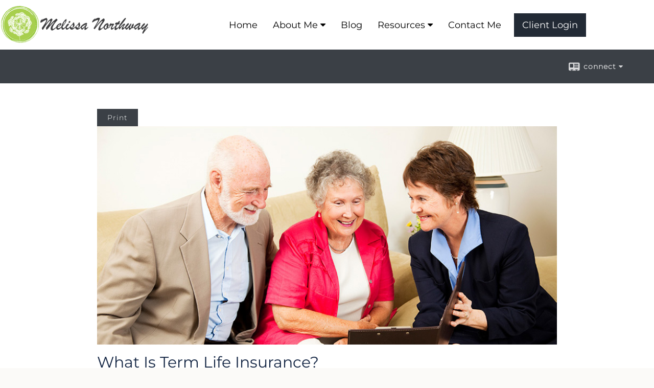

--- FILE ---
content_type: text/html;charset=UTF-8
request_url: http://www.melissacnorthway.com/What-Is-Term-Life-Insurance.c41.htm
body_size: 7071
content:


<!-- Parse through saved XML and Set Current Values -->

<!DOCTYPE html>
<html xmlns="http://www.w3.org/1999/xhtml" lang="en-us">
	<head>
		
  <title>Article: What Is Term Life Insurance? : What Is Term Life Insurance?</title>
  <!-- source COLOWEB02/199.84 -->

  <meta http-equiv="Content-Type" content="text/html; charset=UTF-8" />
  <meta name="HandheldFriendly" content="True" />
  <meta name="MobileOptimized" content="320" />
  <meta name="viewport" content="width=device-width, target-densitydpi=160dpi, initial-scale=1, user-scalable=yes" />  
  <meta http-equiv="cleartype" content="on" />
  <meta http-equiv="X-UA-Compatible" content="IE=edge,chrome=1" />

        <base href="/" />
      
		<meta name="Description" content="" />
	
		<meta name="Keywords" content="" />
	
    <meta name="robots" id="robots" content="index,follow,noodp" />
    <meta name="googlebot" content="index,follow" />
  
				<meta property="og:url" content="http://www.melissacnorthway.com/What-Is-Term-Life-Insurance.c41.htm"/>
			
					<meta property="og:image" content="http://www.emeraldhost.net/files/newsletters/term_life_insurance.jpg" />
				
				<meta property="og:title" content="What Is Term Life Insurance?"/>
			
				<meta property="og:description" content="Term life insurance differs from permanent forms of life insurance in that it offers temporary protection."/>
			
					<meta property="og:type" content="article"/>
				
			<meta property="fb:admins" content="100002829370061"/>
		
				<script type="text/javascript" src="/include/js/gtmAdvisorSites.js"></script>
				<script>
					gtmAS.init({
						'event': 'BAS-Retail-Page-Data',
						'BasRetailEnvironment' : 'Production',
						'BasRetailAdvisorSiteID': '109091',
						'BasRetailAdvisorSiteName': 'Melissa\x20\x20Northway',
						'BasRetailTemplateID': 'TQ4',
						'BasRetailTemplateVersion': 'VV'
					},'Melissa\x20\x20Northway')
				</script>
			
			<script>
					(function(w,d,s,l,i){w[l]=w[l]||[];w[l].push({'gtm.start':
					new Date().getTime(),event:'gtm.js'});var f=d.getElementsByTagName(s)[0],
					j=d.createElement(s),dl=l!='dataLayer'?'&l='+l:'';j.async=true;j.src=
					'https://www.googletagmanager.com/gtm.js?id='+i+dl;f.parentNode.insertBefore(j,f);
					})(window,document,'script','dataLayer','GTM-P7LM8CD');
			</script>
			
	<script>
		const bas_recaptcha_site_key = '6LcfXnYmAAAAANE7ThfzQIO_UgxMD4U7b_OeDlR1',
			  bas_verify_url = 'https\x3A\x2F\x2Fwww.emeraldsecure.com\x2Ffunctions\x2FreCAPTCHAServices.cfc\x3Fmethod\x3Dv\x26e\x3Dpr'
	</script>

	
	<link rel="stylesheet" type="text/css" href="/include/css/font-awesome/css/font-awesome.min.css" rel="stylesheet">
	<link rel="stylesheet" type="text/css" href="/include/css/modals.css" />
	
	
		<link rel="stylesheet" type="text/css" href="/include/css/site_styles/AA/TQ/~TQ1.css" />
	
		<script src="/include/js/jquery/jquery-3.6.0.min.js"></script>
		<script src="/include/js/jquery/jqueryui/js/jquery-ui.min.js"></script> 
	
	</head>
	<body class=" contentpage contentpage _34 _127 VV TQ4 sl_1 TQ4 _5 TQ isPreview0">
		
	<noscript><iframe src="https://www.googletagmanager.com/ns.html?id=GTM-P7LM8CD"
	height="0" width="0" style="display:none;visibility:hidden" aria-hidden="true"></iframe></noscript>
	
		<div id="container" data-masthead="false" data-masthead-location="logo-left">
			<a class="skip-main" href="#contentContainer">Skip to main content</a>
			
			
		<nav id="navigationContainer" class="container-top-level sectionContainer  clear" role="navigation" aria-label="Site Navigation"  style='background-color:rgb(255, 255, 255); color:rgb(0, 0, 0);'>
			<div id="navigation" class="container-wrapper section">
				
			<div class="mpl masthead  masthead">
				
					<a href="/">
						<img src="/files/109091/New_logo300.png" alt="" class="header_masthead logo-img custom true" />
					</a>
				
			</div>
		
					<!-- user custom nav begins -->
					<ul class="nav_ul u-c">
          <li class=""><a href="./" id="ID200">Home</a>
          </li>
          <li class="" style=""><a href="#" tabindex="0" id="Tab590846" class="">About Me</a>
           <ul class="">
            <li class=""><a href="Our-Mission-Statement.1.htm" id="ID590846" class="">My Mission Statement</a></li>
            
            <li class=""><a href="Our-Firm.2.htm" id="ID590848" class="">My Firm</a></li>
            <li class="" style=""><a href="Melissa-Northway.e1086673.htm" id="ID1086673">Melissa Northway</a></li><li class=""><a href="Our-Services.3.htm" id="ID590847" class="">My Services</a></li>
            
            <li class="" style=""><a href="About-True-Path.4.htm" id="ID590849">About True Path</a></li><li class=""><a href="tellafriend.cfm?SSLID=109091" target="_blank" id="ID-31">Tell A Friend</a></li>
            <!-- Placeholder for new links -->
           </ul>
          </li><li class="" style=""><a href="blog.htm" id="ID-116">Blog</a></li>
          <li class=""><a href="#" tabindex="0" id="Tab410">Resources</a>
           <ul class="">
            <li class=""><a href="learning_center/research/" id="ID410">Articles</a></li>
            <li class=""><a href="learning_center/calculators/" id="ID420">Calculators</a></li>
            <li class=""><a href="learning_center/flipbooks/" id="ID430">Flipbooks</a></li>
            <li class=""><a href="learning_center/newsletters/" id="ID440">Newsletters</a></li>
            <li class=""><a href="learning_center/glossary/" id="ID450">Glossary</a></li>
            <li class=""><a href="learning_center/tax_library/" id="ID460">Tax Library</a></li>
            
           </ul>
          </li>
          
          <li class=""><a href="contact_us/" id="ID700" class="">Contact Me</a>
          </li>
           <!-- last tab -->
         <li class=""><a href="https://auth.nationallife.com/login?state=g6Fo2SBrSERDUUNCaVRoMlVJTzBUa1FNYjB1VnJUNFZhQW9aT6N0aWTZIDVPOGpwQ3dETFdEelF5WXh4S2F6Z0hONE1wcFk0OWpFo2NpZNkgUGFFVHhCMkVGMGhuNnhBc3l2N2c3MUthck5VSm9Rdno&amp;client=PaETxB2EF0hn6xAsyv7g71KarNUJoQvz&amp;protocol=oauth2&amp;connection=NLGCustomerDB&amp;response_type=code&amp;redirect_uri=https%3A%2F%2Fwww.nationallife.com%2FCustomer%2FLoginCallback.ashx&amp;scope=openid%20profile%20email&amp;audience=https%3A%2F%2Fnlgcpnprdaigw01.azure-api.net%2Fapi" class="external link-style-2" target="_blank">Client Login</a></li></ul>  
					<!-- user custom nav ends -->
				
	    </div>
	  </nav>
		
			<script type="text/javascript" src="/include/js/navigation/nav_surgeon.js"></script>
			<script>navHospital.removeLinks(['market_watch/detailed_quote','market_watch/symbol_lookup','market_watch/multi-quote','market_watch/markets_at_a_glance','market_watch/charting','market_watch/portfolio','quotes.cfm','markets.cfm','charts.cfm','portfolio.cfm'])</script>
		
	<div id="page-title-contact-strip" class="page-title-contact-strip">
		<div id="eme_push_target" class="wrapper clear">

			<div class="page-title">
				<h2 class=" " data-fieldname="Sitetitle" data-alt="Site Title"></h2>
			</div>
			<div class="contact">
				<button class="contact-toggle" aria-haspopup="true" aria-expanded="false">
					<span class="icon icon-connect-card"></span><span class="toggle">connect</span><span class="fa fa-caret-down"></span>
					<div class="phone-email-address">
						<h3 class="label">Address:</h3>
						 
			<span class="street-address eme_block ">
				<span class=" " data-fieldname="officeAddress" data-alt="Office Address" data-iedisplay="block">1200 Newport Center Dr., Ste.</span>
			</span>
		
			<span class="cityState eme_block " data-alt="Office Location">
				<span class="locality " data-fieldname="officeCity" data-alt="Office City" data-ieDisplay="inline-block">Newport Beach</span>,
				<span class="region">
					<span class="officeState " data-fieldname="officeState"  data-alt="Office State" data-iedisplay="inline-block">CA</span> 
					<span class=" " data-fieldname="officeZip" data-alt="Office Zip" data-iedisplay="inline-block">92660</span>
				</span>
			</span>
		
							<h3 class="label margin-top-sm">Phone:</h3>
						
						<p class="officePhone phone " data-fieldname="officePhone" data-alt="Office Telephone">(949) 874-1997 </p>
						
						<h3 class="label">E-mail:</h3>
						<ul>
							
									<li class="email">
										<a class="officeEmail email " href="mailto:Northway_Melissa@NLGroupmail.com" data-fieldname="officeEmail" data-alt="Office E-mail">Northway_Melissa@NLGroupmail.com</a>
									</li>
								
						</ul>
						
						
					</div>
				</button>
				
			</div>
			
		</div>
	</div>


		<main id="contentContainer" class="container-top-level sectionContainer " role="main" >
			<div id="contentWrapper" class="container-wrapper">
				<div id="content" class="section">
					<div id="Content_container"> 
	<div class="emeraldContent_header">
		
			<div class="printed_from print_only">Printed from: <strong>www.melissacnorthway.com</strong></div>
			
			 
		<script type="text/javascript">
			// <![CDATA[
	
				document.write('<div class="print_button"><button type="button" onclick="window.print();">Print</button></div>');
			
			// ]]>
		</script>
	
	</div>
<!--CSS--><p><img alt="Term Life Insurance" src="http://www.emeraldhost.net/files/newsletters/term_life_insurance~002.jpg" style="width:100%" /></p>
<h1>What Is Term Life Insurance?</h1>

<p class="opening">Term life insurance is &ldquo;pure&rdquo; insurance. It offers protection only for a specific period of time. If you die within the time period defined in the policy, the insurance company will pay your beneficiaries the face value of your policy.</p>
<p>Term insurance differs from the permanent forms of life insurance, such as whole life, universal life, and variable universal life, which generally offer lifetime protection as long as premiums are kept current.&nbsp; And unlike other types of life insurance, term insurance does not accumulate cash value. All the premiums paid are used to cover the cost of insurance protection, and you don&rsquo;t receive a refund at the end of the policy period. The policy simply expires.</p>
<p>Term life insurance is often less expensive than permanent insurance, especially when you are younger. It may be appropriate if you want insurance only for a certain length of time, such as until your youngest child finishes college or you are able to afford a more permanent type of life insurance.</p>
<p>The main drawback associated with all types of term insurance is that premiums increase every time coverage is renewed. The reason is simple: As you grow older, your chances of dying increase. And as the likelihood of your death increases, the risk that the insurance company will have to pay a death benefit goes up. Unfortunately, term insurance can become too expensive right when you need it most &mdash; in your later years.</p>
<p>Several variations of term insurance do allow for level premiums throughout the duration of the contract. You may be able to obtain 5-, 10-, 20-, or 30-year level term, or level term payable to age 65. An advantage of renewable term life insurance is that it is usually available without proof of insurability.</p>
<p>Life insurance can be used to achieve a variety of objectives. The cost and availability of the type of life insurance that is appropriate for you depend on factors such as age, health, and the type and amount of insurance purchased. Before implementing a strategy involving life insurance, it would be prudent to make sure that you are insurable. As with most financial decisions, there are expenses associated with the purchase of life insurance. Policies commonly have contract limitations, fees, and charges, which can include mortality and expense charges.</p>
<p style="text-align:justify">&nbsp;</p>
<p style="text-align:justify"><span style="font-size:12px">The information in this newsletter is not intended as tax, legal, investment, or retirement advice or recommendations, and it may not be relied on for the &shy;purpose of &shy;avoiding any &shy;federal tax penalties. </span><span data-darkreader-inline-bgcolor="" data-darkreader-inline-color="" style="--darkreader-inline-bgcolor:var(--darkreader-background-ffffff, #000000); --darkreader-inline-color:var(--darkreader-text-222222, #fdf7ee); background-color:#ffffff; color:#222222; font-family:Arial,Verdana,sans-serif; font-size:12px; text-align:justify">You are encouraged to seek guidance from an independent tax or legal professional.&nbsp;</span><span style="font-size:12px">The content is derived from sources believed to be accurate. Neither the information presented nor any opinion expressed constitutes a solicitation for the &shy;purchase or sale of any security. This material was written and prepared by Broadridge Advisor Solutions. &copy; 2026 Broadridge Financial Solutions, Inc.</span></p> </div> 
				</div>
			</div>
		</main>
	
	<footer id="footerContainer" class="footer-container container-top-level sectionContainer" role="contentinfo" >
		<div id="footer" class="container-wrapper section">
			
					
				<div id="inlineFooter" class=" " data-fieldname="footerDisclaimer" data-alt="Footer Disclaimer">
					<style type="text/css">#footerContainer {
    background-color: #3A3A3C;
}
</style>
<p style="text-align:center">Melissa Northway is insurance licensed in the states of CA, CO&nbsp;&amp; TX.&nbsp;</p><p style="text-align:center">California License Lic. No 4047239</p><p>TC7474091(1224)3</p>
				</div>
			
  <div>
    <a href="http://www.melissacnorthway.com/files/NLprivacy.htm" class="target_blank">Important Legal Information</a>
  </div>

				<div class="footer_links">
					<ul>
						
							<li class="site_map_link">
								<a class="target_blank" href="/sitemap.htm" aria-label="Open site map in a new window">Site Map</a>
							</li>
						
					</ul>
				</div>
			
		</div>
		
		<div class="scroll-to-top">
			<div class="wrapper">
				<button>Back To Top <span class="fa fa-angle-up"></span></button>
			</div>
		</div>
	
	</footer>

		</div>

		
			<script type="text/javascript" src="/include/js/plugins/lodash/lodash.min.js"></script>
		
			<script type="text/javascript" src="/include/js/bootstrap/bootstrap.bundle.min.js"></script>
		
	
	
		<script type="text/javascript" src="/include/js/navigation/jquery.slicknav.min.js"></script>
		<script type="text/javascript" src="/include/js/jquery/plugins/slick.min.js"></script>
			 
		
			<script type="text/javascript" src="/include/js/plugins/scrollreveal.min.js"></script>
			<script type="text/javascript" src="/include/js/jquery/plugins/skrollr.min.js"></script>
		
			<script type="text/javascript" src="/include/js/global.js"></script>
		
		<script type="text/javascript" src="/include/js/modals.js"></script> 
		<script type="text/javascript" src="/include/js/ada/keys.js"></script>
	
	
		
			
			<script type="text/javascript" src="/include/js/navigation/onclicknavigation.js"></script>
		
		<script type="text/javascript" src="/include/js/navigation/slickNavLaunch.js"></script>

	
		
			
			<script type="text/javascript" src="/include/js/site_styles/default/201501/default.js"></script>
			 
		<script type="text/javascript">
			// <![CDATA[
	
    var doc = {
      site_title: 'What%20Is%20Term%20Life%20Insurance%3F'
    }
    
			// ]]>
		</script>
	
		<script>
			AATQ.customizations = {
				navBG: 'rgb(255, 255, 255)',
				navTC: 'rgb(0, 0, 0)',
				subNavBG: 'rgb(168, 207, 78)',
				subNavText: 'rgb(0, 0, 0)',
				subNavDefaultBG:'rgb(243, 243, 239)',
				subNavDefaultText:'rgb(0, 0, 0)',
			}
		</script>
	
	</body>
</html>
